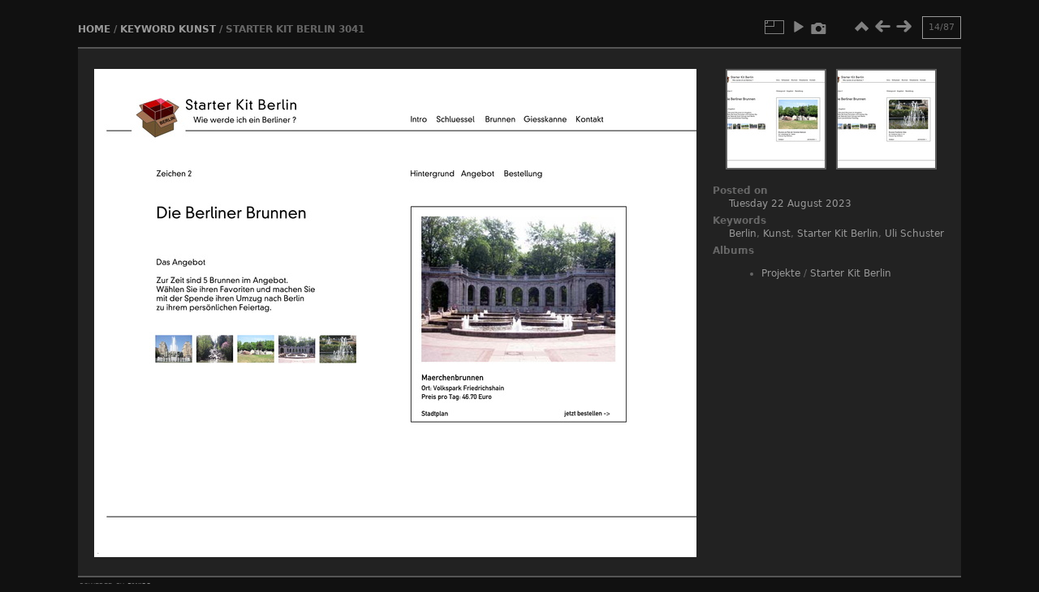

--- FILE ---
content_type: text/html; charset=utf-8
request_url: https://photos.gluecksbazillus.de/picture.php?/29/tags/6-kunst
body_size: 3140
content:
<!DOCTYPE html>
<html lang="en" dir="ltr">
<head>
<meta charset="utf-8">
<meta name="generator" content="Piwigo (aka PWG), see piwigo.org">

 
<meta name="keywords" content="Berlin, Kunst, Starter Kit Berlin, Uli Schuster">
<meta name="description" content="Starter Kit Berlin 3041 - Starter_Kit_Berlin_3041.jpg">

<title>Starter Kit Berlin 3041 | Flaneur</title>
<link rel="shortcut icon" type="image/x-icon" href="themes/simple/icon/favicon.ico">

<link rel="start" title="Home" href="/" >
<link rel="search" title="Search" href="search.php" >

<link rel="first" title="First" href="picture.php?/16/tags/6-kunst" ><link rel="prev" title="Previous" href="picture.php?/28/tags/6-kunst" ><link rel="next" title="Next" href="picture.php?/30/tags/6-kunst" ><link rel="last" title="Last" href="picture.php?/72/tags/6-kunst" ><link rel="up" title="Thumbnails" href="index.php?/tags/6-kunst" >
<link rel="canonical" href="picture.php?/29">





<!-- BEGIN get_combined -->
<link rel="stylesheet" type="text/css" href="_data/combined/lqi6ba.css">

<script type="text/javascript" src="_data/combined/fexj4s.js"></script>
<!-- END get_combined -->

<!--[if lt IE 7]>
<script type="text/javascript" src="themes/default/js/pngfix.js"></script>
<![endif]-->

</head>

<body id="thePicturePage" class="section-tags tag-6 image-29 "  data-infos='{"section":"tags","tag_ids":["6"],"image_id":"29"}'>

<div id="the_page">


<div id="theHeader"><h1>Flaneur</h1>

<p>Photo Gallery</p></div>


<div id="content">



<div id="imageHeaderBar">
	<div class="browsePath">
		<a href="/">Home</a> / <a href="tags.php" title="display available keywords">Keyword</a> <a href="index.php?/tags/6-kunst" title="display photos linked to this keyword">Kunst</a><span class="browsePathSeparator"> / </span><h2>Starter Kit Berlin 3041</h2>
	</div>
</div>

<div id="imageToolBar">
<div class="imageNumber">14/87</div>
<div class="navigationButtons">
<a href="index.php?/tags/6-kunst" title="Thumbnails" class="pwg-state-default pwg-button"><span class="pwg-icon pwg-icon-arrow-n"></span><span class="pwg-button-text">Thumbnails</span></a><a href="picture.php?/28/tags/6-kunst" title="Previous : Starter Kit Berlin 3037" class="pwg-state-default pwg-button"><span class="pwg-icon pwg-icon-arrow-w"></span><span class="pwg-button-text">Previous</span></a><a href="picture.php?/30/tags/6-kunst" title="Next : Starter Kit Berlin 3046" class="pwg-state-default pwg-button pwg-button-icon-right"><span class="pwg-icon pwg-icon-arrow-e"></span><span class="pwg-button-text">Next</span></a></div>

<div class="actionButtons">
<a id="derivativeSwitchLink" title="Photo sizes" class="pwg-state-default pwg-button" rel="nofollow"><span class="pwg-icon pwg-icon-sizes"></span><span class="pwg-button-text">Photo sizes</span></a><div id="derivativeSwitchBox" class="switchBox"><div class="switchBoxTitle">Photo sizes</div><span class="switchCheck" id="derivativeChecked2small" style="visibility:hidden">&#x2714; </span><a href="javascript:changeImgSrc('i.php?/upload/2023/08/22/20230822165757-23890f63-2s.jpg','2small','2small')">XXS - tiny<span class="derivativeSizeDetails"> (240 x 185)</span></a><br><span class="switchCheck" id="derivativeCheckedxsmall" style="visibility:hidden">&#x2714; </span><a href="javascript:changeImgSrc('_data/i/upload/2023/08/22/20230822165757-23890f63-xs.jpg','xsmall','xsmall')">XS - extra small<span class="derivativeSizeDetails"> (419 x 324)</span></a><br><span class="switchCheck" id="derivativeCheckedsmall" style="visibility:hidden">&#x2714; </span><a href="javascript:changeImgSrc('_data/i/upload/2023/08/22/20230822165757-23890f63-sm.jpg','small','small')">S - small<span class="derivativeSizeDetails"> (558 x 432)</span></a><br><span class="switchCheck" id="derivativeCheckedmedium">&#x2714; </span><a href="javascript:changeImgSrc('_data/i/upload/2023/08/22/20230822165757-23890f63-me.jpg','medium','medium')">M - medium<span class="derivativeSizeDetails"> (768 x 594)</span></a><br><span class="switchCheck" id="derivativeCheckedlarge" style="visibility:hidden">&#x2714; </span><a href="javascript:changeImgSrc('_data/i/upload/2023/08/22/20230822165757-23890f63-la.jpg','large','large')">L - large<span class="derivativeSizeDetails"> (978 x 756)</span></a><br><span class="switchCheck" id="derivativeCheckedxlarge" style="visibility:hidden">&#x2714; </span><a href="javascript:changeImgSrc('i.php?/upload/2023/08/22/20230822165757-23890f63-xl.jpg','xlarge','xlarge')">XL - extra large<span class="derivativeSizeDetails"> (1187 x 918)</span></a><br><span class="switchCheck" id="derivativeCheckedxxlarge" style="visibility:hidden">&#x2714; </span><a href="javascript:changeImgSrc('i.php?/upload/2023/08/22/20230822165757-23890f63-xx.jpg','xxlarge','xxlarge')">XXL - huge<span class="derivativeSizeDetails"> (1607 x 1242)</span></a><br><a href="javascript:phpWGOpenWindow('./upload/2023/08/22/20230822165757-23890f63.jpg','xxx','scrollbars=yes,toolbar=no,status=no,resizable=yes')" rel="nofollow">Original</a></div>
<a href="picture.php?/29/tags/6-kunst&amp;slideshow=" title="slideshow" class="pwg-state-default pwg-button" rel="nofollow"><span class="pwg-icon pwg-icon-slideshow"></span><span class="pwg-button-text">slideshow</span></a><a href="picture.php?/29/tags/6-kunst&amp;metadata" title="Show file metadata" class="pwg-state-default pwg-button" rel="nofollow"><span class="pwg-icon pwg-icon-camera-info"></span><span class="pwg-button-text">Show file metadata</span></a></div>
</div>
<div id="theImageAndInfos">
<div id="theImage">

    <img class="file-ext-jpg path-ext-jpg" src="_data/i/upload/2023/08/22/20230822165757-23890f63-me.jpg"width="768" height="594" alt="Starter_Kit_Berlin_3041.jpg" id="theMainImage" usemap="#mapmedium" title="Starter Kit Berlin 3041 - Starter_Kit_Berlin_3041.jpg">


<map name="map2small"><area shape=rect coords="0,0,60,185" href="picture.php?/28/tags/6-kunst" title="Previous : Starter Kit Berlin 3037" alt="Starter Kit Berlin 3037"><area shape=rect coords="60,0,179,46" href="index.php?/tags/6-kunst" title="Thumbnails" alt="Thumbnails"><area shape=rect coords="180,0,240,185" href="picture.php?/30/tags/6-kunst" title="Next : Starter Kit Berlin 3046" alt="Starter Kit Berlin 3046"></map><map name="mapxsmall"><area shape=rect coords="0,0,104,324" href="picture.php?/28/tags/6-kunst" title="Previous : Starter Kit Berlin 3037" alt="Starter Kit Berlin 3037"><area shape=rect coords="104,0,312,81" href="index.php?/tags/6-kunst" title="Thumbnails" alt="Thumbnails"><area shape=rect coords="315,0,419,324" href="picture.php?/30/tags/6-kunst" title="Next : Starter Kit Berlin 3046" alt="Starter Kit Berlin 3046"></map><map name="mapsmall"><area shape=rect coords="0,0,139,432" href="picture.php?/28/tags/6-kunst" title="Previous : Starter Kit Berlin 3037" alt="Starter Kit Berlin 3037"><area shape=rect coords="139,0,416,108" href="index.php?/tags/6-kunst" title="Thumbnails" alt="Thumbnails"><area shape=rect coords="419,0,558,432" href="picture.php?/30/tags/6-kunst" title="Next : Starter Kit Berlin 3046" alt="Starter Kit Berlin 3046"></map><map name="mapmedium"><area shape=rect coords="0,0,192,594" href="picture.php?/28/tags/6-kunst" title="Previous : Starter Kit Berlin 3037" alt="Starter Kit Berlin 3037"><area shape=rect coords="192,0,573,148" href="index.php?/tags/6-kunst" title="Thumbnails" alt="Thumbnails"><area shape=rect coords="577,0,768,594" href="picture.php?/30/tags/6-kunst" title="Next : Starter Kit Berlin 3046" alt="Starter Kit Berlin 3046"></map><map name="maplarge"><area shape=rect coords="0,0,244,756" href="picture.php?/28/tags/6-kunst" title="Previous : Starter Kit Berlin 3037" alt="Starter Kit Berlin 3037"><area shape=rect coords="244,0,729,189" href="index.php?/tags/6-kunst" title="Thumbnails" alt="Thumbnails"><area shape=rect coords="735,0,978,756" href="picture.php?/30/tags/6-kunst" title="Next : Starter Kit Berlin 3046" alt="Starter Kit Berlin 3046"></map><map name="mapxlarge"><area shape=rect coords="0,0,296,918" href="picture.php?/28/tags/6-kunst" title="Previous : Starter Kit Berlin 3037" alt="Starter Kit Berlin 3037"><area shape=rect coords="296,0,885,229" href="index.php?/tags/6-kunst" title="Thumbnails" alt="Thumbnails"><area shape=rect coords="892,0,1187,918" href="picture.php?/30/tags/6-kunst" title="Next : Starter Kit Berlin 3046" alt="Starter Kit Berlin 3046"></map><map name="mapxxlarge"><area shape=rect coords="0,0,401,1242" href="picture.php?/28/tags/6-kunst" title="Previous : Starter Kit Berlin 3037" alt="Starter Kit Berlin 3037"><area shape=rect coords="401,0,1199,310" href="index.php?/tags/6-kunst" title="Thumbnails" alt="Thumbnails"><area shape=rect coords="1208,0,1607,1242" href="picture.php?/30/tags/6-kunst" title="Next : Starter Kit Berlin 3046" alt="Starter Kit Berlin 3046"></map>


</div><div id="infoSwitcher"></div><div id="imageInfos">
	<div class="navThumbs">
			<a class="navThumb" id="linkPrev" href="picture.php?/28/tags/6-kunst" title="Previous : Starter Kit Berlin 3037" rel="prev">
				<span class="thumbHover prevThumbHover"></span>
        <img class="" src="_data/i/upload/2023/08/22/20230822165756-930a0cac-sq.jpg" alt="Starter Kit Berlin 3037">
			</a>
			<a class="navThumb" id="linkNext" href="picture.php?/30/tags/6-kunst" title="Next : Starter Kit Berlin 3046" rel="next">
				<span class="thumbHover nextThumbHover"></span>
				<img class="" src="_data/i/upload/2023/08/22/20230822165759-16a90d0a-sq.jpg" alt="Starter Kit Berlin 3046">
			</a>
	</div>

<dl id="standard" class="imageInfoTable">
<div id="datepost" class="imageInfo"><dt>Posted on</dt><dd><a href="index.php?/posted-monthly-list-2023-08-22" rel="nofollow">Tuesday 22 August 2023</a></dd></div><div id="Tags" class="imageInfo"><dt>Keywords</dt><dd><a href="index.php?/tags/1-berlin">Berlin</a>, <a href="index.php?/tags/6-kunst">Kunst</a>, <a href="index.php?/tags/3-starter_kit_berlin">Starter Kit Berlin</a>, <a href="index.php?/tags/2-uli_schuster">Uli Schuster</a></dd></div><div id="Categories" class="imageInfo"><dt>Albums</dt><dd><ul><li><a href="index.php?/category/1">Projekte</a> / <a href="index.php?/category/5">Starter Kit Berlin</a></li></ul></dd></div>

</dl>

</div>
</div>


</div>
  <div id="copyright">
    Powered by <a href="https://piwigo.org">Piwigo</a>
    
  </div> <!-- copyright -->
</div> <!-- the_page -->

<script type="text/javascript" src="themes/simple/js/scripts.js?v15.7.0"></script>
<script type="text/javascript">//<![CDATA[

document.onkeydown = function(e){e=e||window.event;if (e.altKey) return true;var target=e.target||e.srcElement;if (target && target.type) return true;	var keyCode=e.keyCode||e.which, docElem=document.documentElement, url;switch(keyCode){case 63235: case 39: if (e.ctrlKey || docElem.scrollLeft==docElem.scrollWidth-docElem.clientWidth)url="picture.php?/30/tags/6-kunst"; break;case 63234: case 37: if (e.ctrlKey || docElem.scrollLeft==0)url="picture.php?/28/tags/6-kunst"; break;case 36: if (e.ctrlKey)url="picture.php?/16/tags/6-kunst"; break;case 35: if (e.ctrlKey)url="picture.php?/72/tags/6-kunst"; break;case 38: if (e.ctrlKey)url="index.php?/tags/6-kunst"; break;}if (url) {window.location=url.replace("&amp;","&"); return false;}return true;}
function changeImgSrc(url,typeSave,typeMap)
{
	var theImg = document.getElementById("theMainImage");
	if (theImg)
	{
		theImg.removeAttribute("width");theImg.removeAttribute("height");
		theImg.src = url;
		theImg.useMap = "#map"+typeMap;
	}
	jQuery('#derivativeSwitchBox .switchCheck').css('visibility','hidden');
	jQuery('#derivativeChecked'+typeMap).css('visibility','visible');
	document.cookie = 'picture_deriv='+typeSave+';path=/';
}
(window.SwitchBox=window.SwitchBox||[]).push("#derivativeSwitchLink", "#derivativeSwitchBox");
//]]></script>
<script type="text/javascript">
(function() {
var s,after = document.getElementsByTagName('script')[document.getElementsByTagName('script').length-1];
s=document.createElement('script'); s.type='text/javascript'; s.async=true; s.src='_data/combined/m00aw7.js';
after = after.parentNode.insertBefore(s, after);
})();
</script>

</body>
</html>


--- FILE ---
content_type: text/css
request_url: https://photos.gluecksbazillus.de/_data/combined/lqi6ba.css
body_size: 3689
content:
/*BEGIN header */

/*BEGIN themes/simple/theme.css */
body{background-color:#333;color:#999}#content{background-color:#3F3F3F;border:2px #606060 solid;border-width:2px 0}.totalImages{font-style:italic;margin-top:0}a{color:#999}a:hover,#menuswitcher:hover,#theComments h3:hover{color:#f0f0f0}.titrePage,.titrePage a{font-weight:bold;text-transform:uppercase;font-variant:normal}h2,h3,#menubar dt{text-transform:uppercase;font-weight:bold}#copyright{font-variant:small-caps;text-transform:lowercase}#thumbnails{font-weight:bold}.thumbnail{border:2px #606060 solid}.thumbnail:hover{border:2px #f0f0f0 solid}#thumbnails p{margin:0 auto;max-width:12em}.illustration img{border:2px #606060 solid}.illustration img:hover{border:2px #f0f0f0 solid}.thumbCatDesc{border-top:1px #606060 solid;text-align:justify}.pageNumberSelected{font-weight:bold;border-bottom:1px solid}.navigationBar a{border-bottom:1px dotted}input,select,textarea{background-color:#666;border:1px solid #999;color:#F0F0F0}input[type="submit"],input[type="reset"]{background-color:#3f3f3f;border:1px solid #606060;color:#999}input[type="submit"]:hover,input[type="reset"]:hover{background-color:#666;border:1px solid #999;color:#F0F0F0}fieldset{border:1px #606060 dotted;margin:0 0 1em;padding:1em}fieldset legend{padding:0 3px}fieldset li{margin:0.5em 0}#quicksearch #q{background-color:#3f3f3f;border:1px solid #606060;color:#999}.imageNumber{border:1px #999 solid}#theImage img{border:8px #fff solid;margin:0 20px}#theImage p{margin:1em}#navThumbPrev img,#navThumbNext img{border:2px #606060 solid}#navThumbPrev img:hover,#navThumbNext img:hover{border:2px #f0f0f0 solid}#theComments h3{border-top:2px solid #606060}.commentList .author,.commentList .date{font-weight:bold}.calMonth td{background-color:#363636;text-align:center}.calImg{text-align:center}.calImg img{height:80px}.calBackDate,.calForeDate{display:none}#fullTagCloud a:hover{background:#606060}#menuTagCloud span{margin:0}.nbEntries{text-align:right}.mandatorystar{color:#e04040}.errors{border:2px solid #A04040;color:#A04040}.errors a{color:#FF0000;font-weight:bold}.infos{border:2px solid #40A040;color:#40A040}.infos a{color:#00FF00;font-weight:bold}#thePicturePage #comments h3{cursor:pointer}.commentsList .commentElement{list-style:none;padding:0.5em 0}#thePicturePage #comments .description{padding:0;border:none}#theCommentsPage .commentElement .description{border-top:1px dotted #555}.commentElement{padding:5px;border-top:1px dotted #606060}#comments .illustration{float:left;margin:0 10px 0 0}#languageSwitchLink .pwg-button-text{display:none}#languageSwitchLink .pwg-icon{display:inline-block;overflow:hidden;text-indent:-9999px;vertical-align:bottom}body{font:75% "Bitstream Vera Sans", "DejaVu Sans", "Trebuchet MS", Verdana, sans-serif;margin:0;padding:0}img{border:0}a{text-decoration:none}hr{border:1px #999999 solid}h1,h2,h3{margin:0;padding:0;font-size:1em}h1{font-size:1.6em}#menuswitcher{cursor:pointer}.js #menubar,.js #theComments > div{display:none}#the_page{width:85%;margin:0 auto;padding:0}#theHeader h1{padding:1em 0 0}#theHeader p{padding:0;margin:0}.titrePage{margin:1em 0;line-height:1.5em}.titrePage h2{margin:1em 0;padding:0;display:inline}.subcontent h2{margin:0 0 1em}.titrePage .button{float:none}.titrePage img{float:left;max-height:16px;margin:0 5px}.titrePage .categoryActions{float:right;margin:0;padding:0;list-style:none;width:auto}.categoryActions li{display:inline}#content{margin:1em 0 0;padding:1em}.tagLevel5{font-size:130%}.tagLevel4{font-size:120%}.tagLevel3{font-size:110%}.tagLevel2{font-size:100%}.tagLevel1{font-size:90%}#fullTagCloud{text-align:center;margin:1em 2em}#fullTagCloud span{white-space:nowrap;margin:0 0.5em}#fullTagCloud a{padding:2px}.tagLetterContent{width:100%}.tagSelection li{display:inline}.errors,.infos{color:#e04040;border:1px dashed;margin:1em}form{margin:0}#content form li,.subcontent form li{list-style:none;margin:0.2em 0}.property{display:inline-block;width:180px}#quicksearch{margin:1em 0 0}#quicksearch p{margin:0}#quicksearch #q{width:150px}#menubar{margin:0 2em 0 0;padding:0;float:left;width:15%}#menubar ul{margin:0;padding:1em 0 1em 2em}#menubar dd{margin:0;padding:0}#menubar ul ul{margin:0;padding:0 0 0 1em}#thumbnails{width:auto;text-align:center;padding:1em 0}#thumbnails ul,.middle_block > ul{margin:0;padding:0;overflow:hidden;list-style:none}#thumbnails li,.middle_block > ul li{margin:1em;padding:0;display:inline-block;vertical-align:middle}.nb-comments,.nb-hits{font-weight:normal}.zero{display:none}.thumbnailCategories{margin:0;padding:0;overflow:hidden;list-style:none}.thumbnailCategories li{display:inline-block;overflow:hidden;vertical-align:top;margin:1em;width:29%;text-align:center}.description{overflow:auto}.description h3{margin:0}.thumbCatDescNfoDate,.thumbCatDescNbImg{margin:0;font-size:80%}.thumbCatDesc{margin:0;padding-top:4px;word-wrap:break-word}#additional_info{margin:1em 5em}.navigationBar{padding:0.5em;text-align:right}.badge{background-color:#3f3f3f;padding:2px 5px;margin-left:3px;color:#777}#thePicturePage #menubar{display:none !important}#thePicturePage #content{background-color:transparent;border-top:none;margin:none;padding:none}#thePicturePage #theHeader{display:none}#thePicturePage #content{padding:1em 0 0}.imageNumber{float:right;padding:0 3px;font-size:0.9em}.navButtons{font-size:1.5em;text-align:center}#navThumbPrev,#navThumbNext{text-align:center;margin:1em auto}#imageToolBar{height:25px}#rateForm{margin:0}#rateForm input,#rateForm input:active{cursor:pointer;border:none;padding:0}#rateForm input.rateButtonStarFull{background:url(/themes/simple/icon/rating-stars.png) no-repeat scroll -16px center;width:16px}#rateForm input.rateButtonStarEmpty{background:url(/themes/simple/icon/rating-stars.png) no-repeat scroll 0 center;width:16px}#slideshow{margin:1em auto}#slideshow .titrePage{width:600px;margin:0 auto}#slideshow .navButtons{display:inline;font-size:1em;float:right;margin-right:1em}#slideshow #theImage{float:none;width:100%}#slideshow #copyright{display:none}#slideshow #content{border:none}#theComments h3{height:25px;line-height:25px;padding-left:1em;cursor:pointer}#commentAdd,#commentList{width:48%;padding:1%}#commentAdd{float:left}#commentList{float:right}#commentAdd input[type="text"],#commentAdd textarea{width:400px}#commentList ul{list-style:none;padding:0}#commentList li{clear:both;display:block;border-top:1px dotted #606060;padding:0.5em 0}#commentList li ul{list-style-type:none;padding:4px}ul.actions{float:right}#commentList .author{font-weight:bold;font-variant:small-caps}#commentList .date{font-style:italic}#theCommentsPage #comments li{list-style:none;border-top:none;min-height:150px}#theCommentsPage form label{display:inline-block;line-height:25px}#comments .illustration{width:auto}.calendarViews,.calendarCalBar{margin:1em 0}.calCalHead{font-size:1.1em;font-weight:bold}.calMonth{width:80%;margin:1em auto}.calendarBar{text-align:center}.calendarBar span{margin:0 0.5em}#copyright{padding:2px;clear:both}.personal_block{padding:0 !important}@media only screen and (max-width: 957px){#the_page{width:100%;margin:0}#thePicturePage #content{position:relative}#theHeader{margin:0 1em}.titrePage{margin:1em}#theImage{width:100%;float:none}#imageInfoBar{float:none;clear:both;width:100%;margin:0 10px}#navThumbPrev,#navThumbNext{float:left;margin:1em}.thumbnailCategories li{width:45%}}@media only screen and (max-width: 520px){.thumbnailCategories li{width:95%}}.contentWithMenu #imageHeaderBar{padding:0}#imageHeaderBar{width:auto}#imageHeaderBar h2{font-size:100%;font-weight:inherit}#imageHeaderBar .browsePath{display:inline-block;float:left;font-size:100%;text-transform:uppercase;line-height:20px;padding:0;font-weight:bold;margin:0}#imageToolBar .imageNumber{display:inline-block;float:right;line-height:26px;margin:0 2px 0 0;min-width:40px;text-align:center}#imageToolBar{margin-top:-38px;margin-bottom:0;float:right}#thePicturePage .pwg-button{width:26px}#thePicturePage .actionButtons{margin-right:26px}#theImageAndInfos{background-color:#3f3f3f;padding:15px 0;border-top:2px solid #606060;display:block;width:100%;position:relative}#theImage{display:inline-block;width:70%;vertical-align:top;overflow:auto;padding:10px 0 5px 0;text-align:center}.rateButtonStarFull{background:url(/themes/simple/icon/rating-stars.png) no-repeat -16px center;width:16px}.rateButtonStarEmpty{background:url(/themes/simple/icon/rating-stars.png) no-repeat 0 center;width:16px}#imageInfos{display:inline-block;width:29.5%;vertical-align:top;padding-top:0;padding-bottom:5px;margin:10px 0 10px 0.5%;word-wrap:break-word}#imageInfos .navThumbs{width:260px;height:130px;margin:auto;padding:0 5px}#imageInfos .navThumb{position:relative;margin:0;overflow:hidden}#imageInfos #linkPrev{float:left}#imageInfos #linkNext{float:right}#imageInfos .thumbHover{position:absolute;width:100%;height:100%}#imageInfos .prevThumbHover{background:transparent url(/themes/simple/icon/none.png) no-repeat center center}#imageInfos .prevThumbHover:hover{background:transparent url(/themes/simple/icon/img_prev.png) no-repeat center center}#imageInfos .nextThumbHover{background:transparent url(/themes/simple/icon/none.png) no-repeat center center}#imageInfos .nextThumbHover:hover{background:transparent url(/themes/simple/icon/img_next.png) no-repeat center center}#imageInfos dl.imageInfoTable{display:block;padding:0 15px;margin:12px auto}#imageInfos .imageInfo{display:block;line-height:16px}#imageInfos .imageInfo dt{display:block;font-weight:bold;text-align:left;padding:0}#imageInfos .imageInfo dd{display:block;text-align:left;margin:0 0 5px 20px}#imageInfos h3{margin:20px 0 10px}#imageInfos .navThumbs a img{border:2px solid #606060}#imageInfos .navThumbs a:hover img{border-color:#ccc}#thePicturePage #comments{padding:2px 5px;background-color:#3f3f3f;border-top:2px solid #606060}#thePicturePage #comments h3{margin:10px 0}#thePicturePage #comments form{margin:10px 0}#thePicturePage #comments fieldset{margin:0 1em}.commentshidden #pictureComments{display:none}.commentContent .comments_toggle{cursor:pointer}#commentAdd,#pictureCommentList{width:48%;padding:0 1%}#commentAdd{float:left}#pictureCommentList{float:right}#commentAdd input[type="text"],#commentAdd textarea{width:95%;font-family:Arial,Helvetica,sans-serif;font-size:100%}#pictureCommentList .commentsOrder{margin-bottom:5px}#pictureCommentList .navigationBar{float:right;margin-bottom:5px}#pictureComments h4{margin:0}#pictureComments form p{margin:5px 0}#pictureComments form p textarea{margin:10px 0}#pictureComments INPUT{margin:10px}#pictureComments INPUT[type=submit]{margin:0}.commentElement .description{padding:5px}.pwg-icon{display:inline-block;text-indent:-9999px;overflow:hidden;background-repeat:no-repeat;width:26px;height:26px;background-image:url(/themes/simple/s26/outline_808080.png);vertical-align:bottom}.pwg-button-text{display:none}.pwg-state-disabled .pwg-icon{opacity:.5;-ms-filter:"progid:DXImageTransform.Microsoft.Alpha(Opacity=50)";filter:alpha(opacity=50)}.pwg-button{display:inline-block;vertical-align:top;cursor:pointer}.pwg-icon-home{background-position:-26px 0}.pwg-icon-camera{background-position:-52px 0}.pwg-icon-save{background-position:-78px 0}.pwg-icon-cloud{background-position:-104px 0}.pwg-icon-letters{background-position:-130px 0}.pwg-icon-calendar{background-position:-156px 0}.pwg-icon-camera-calendar{background-position:-182px 0}.pwg-icon-arrow-n{background-position:0 -26px}.pwg-icon-arrow-e{background-position:-26px -26px}.pwg-icon-arrow-w{background-position:-78px -26px}.pwg-icon-arrowstop-e{background-position:-130px -26px}.pwg-icon-arrowstop-w{background-position:-182px -26px}.pwg-icon-close{background-position:0 -52px}.pwg-icon-category-edit{background-position:-26px -52px}.pwg-icon-sort{background-position:-52px -52px}.pwg-icon-sizes{background-position:-78px -52px}.pwg-icon-category-view-normal{background-position:-156px -52px}.pwg-icon-category-view-flat{background-position:-182px -52px}.pwg-icon-caddie{background-position:0 -78px}.pwg-icon-caddie-add{background-position:-26px -78px}.pwg-icon-caddie-del{background-position:-52px -78px}.pwg-icon-favorite{background-position:-78px -78px}.pwg-icon-favorite-add{background-position:-104px -78px}.pwg-icon-favorite-del{background-position:-130px -78px}.pwg-icon-filter{background-position:-156px -78px}.pwg-icon-filter-del{background-position:-182px -78px}.pwg-icon-camera-info{background-position:0 -104px}.pwg-icon-representative{background-position:-26px -104px}.pwg-icon-edit{background-position:-52px -104px}.pwg-icon-register{background-position:-78px -104px}.pwg-icon-lost-password{background-position:-104px -104px}.pwg-icon-slideshow{background-position:0 -130px}.pwg-icon-play{background-position:-26px -130px}.pwg-icon-pause{background-position:-52px -130px}.pwg-icon-stop{background-position:-78px -130px}.pwg-icon-clock-plus{background-position:-104px -130px}.pwg-icon-clock-minus{background-position:-130px -130px}.pwg-icon-repeat-play{background-position:-156px -130px}.pwg-icon-repeat-stop{background-position:-182px -130px}.pwg-icon-map{background-position:0 -156px}.pwg-icon-globe{background-position:-26px -156px}.pwg-icon{background-image:url(/themes/simple/icons_sprite.png)}A:hover .pwg-icon{background-image:url(/themes/simple/icons_sprite-hover.png)}#imageHeaderBar{padding-top:2px;padding-bottom:2px;margin-bottom:10px;overflow:hidden;width:100%}#imageHeaderBar .browsePath{float:left}#imageToolBar .imageNumber{float:right;margin:0 0 0 10px}#imageHeaderBar H2{display:inline;text-align:center;padding:0}#imageToolBar{text-align:center;clear:both;margin-bottom:2px;padding:0;height:28px}#imageToolBar .actionButtons{float:left}#imageToolBar .navigationButtons{float:right}.switchBox{padding:0.5em 5px;border-radius:4px;z-index:100;text-align:left;display:none;position:absolute;left:0;top:0}.switchBoxTitle{border-bottom:1px solid #ccc;padding-bottom:5px;margin-bottom:5px}.switchBox{border:none;background-color:#222;color:#aaa;font-size:14px}.switchBoxTitle{border-bottom:1px solid #444444}.relSwitchBox{position:relative}#infoSwitcher{display:none}#pictureComments{display:none}.derivativeSizeDetails{display:none}.loader{display:none;position:fixed;right:0;bottom:0}.search-in-set-button a::before{margin-right:10px}.mcs-container{margin-bottom:15px !important}.search-params{display:flex !important;flex-direction:column !important;gap:10px !important}.search-params div{display:flex}.search-params label,input{margin:0 5px 0 0 !important}.head-button-2{width:100%;height:100%}.mcs-side-results{display:flex;flex-direction:row;gap:5px;margin:15px 0 15px 0 !important}.mcs-side-results > div{background:#3c3c3c;box-shadow:0px 2px #00000024;position:relative;padding:4px 10px;border-radius:5px;font-weight:600;display:flex;align-items:center;cursor:pointer;margin-right:10px;color:#777;width:fit-content}.mcs-side-results > div:active{transform:translateY(2px);box-shadow:none}.mcs-side-results > div p{margin:0 0 0 10px;white-space:nowrap;font-size:15px}.mcs-side-results .mcs-side-badge{border-radius:25px;font-weight:700;color:#fafafa;margin-left:5px;padding:2px 5px !important;font-size:10px;background:#777}.mcs-side-results.search-in-set-button{margin-bottom:30px}.mcs-side-results.search-in-set-button p{margin:0}.mcs-side-results.search-in-set-button a{color:#777;font-weight:600}.mcs-side-results.search-in-set-button a::before{margin-right:10px}.mcs-side-results.search-in-set-button a:hover{color:#777;font-weight:600;text-decoration:none;text-shadow:none}.mcs-no-result{margin:20vh 0}.mcs-container,.mcs-side-results{margin:0;margin-top:15px}.filetypes-option label,.added_by-option label,.date_posted-option label{margin-bottom:0}.filetypes-option input:checked + label .checked-icon,.added_by-option input:checked + label .checked-icon,.date_posted-option input:checked + label .checked-icon{margin-top:0}
/*BEGIN themes/simple-black/theme.css */
body{background-color:#111;color:#666}#content{background-color:#222;border-color:#555}#theImage img{border-width:4px}#theImageAndInfos,#thePicturePage #comments{background-color:#222222;border-top:2px solid #555555}
